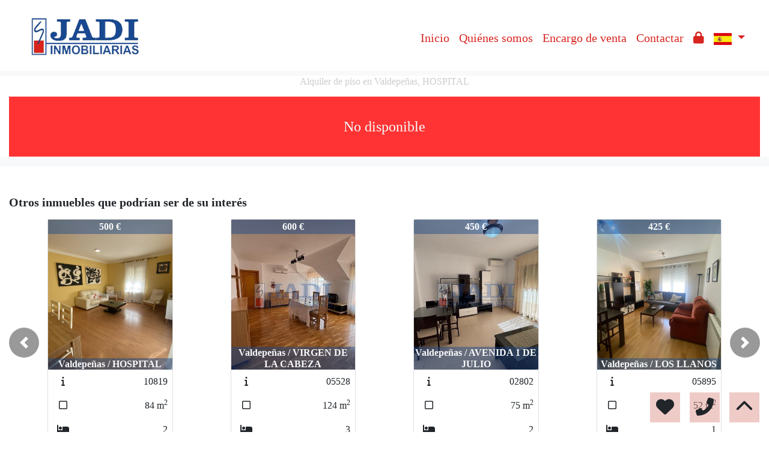

--- FILE ---
content_type: text/javascript
request_url: https://www.inmobiliariajadi.com/web_librerias/photo-sphere-viewer.class.js
body_size: 475
content:

function cargar_fotovr(imagen, descripcion, container){
	
	if( $("#" + container).length ){
		
		$("#" + container).empty();
			
		photo_viewer = new PhotoSphereViewer.Viewer({
			//panorama: 'https://cors-anywhere.herokuapp.com/' + imagen,
			panorama: imagen,
			container: container,
			caption: descripcion,
			loadingImg: 'https://photo-sphere-viewer.js.org/assets/photosphere-logo.gif',
			navbar: 'autorotate caption fullscreen',
			defaultLat: 0.3,
			autorotateDelay: 500,
			autorotateSpeed: '1rpm',
			mousewheel: false,
			touchmoveTwoFingers: false,
			useXmpData: false,
			lang: {
				autorotate: 'Rotacion automática',
				zoom      : 'Zoom',
				zoomOut   : '-',
				zoomIn    : '+',
				fullscreen: 'Pantalla completa',
				menu      : 'Menu',
				twoFingers: ['dos dedos para navegar'],
				loadError : 'Error',
			}	
		});
		
	}
	
}